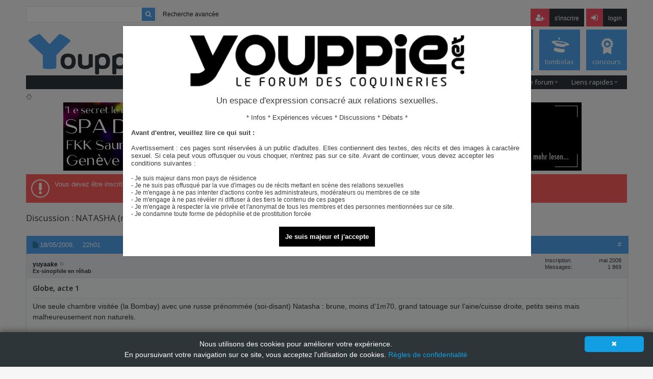

--- FILE ---
content_type: image/svg+xml
request_url: https://youppie.net/images/smilies/svg/contract.svg
body_size: 1518
content:
<?xml version="1.0" encoding="iso-8859-1"?>
<!-- Generator: Adobe Illustrator 19.0.0, SVG Export Plug-In . SVG Version: 6.00 Build 0)  -->
<svg version="1.1" id="Layer_1" xmlns="http://www.w3.org/2000/svg" xmlns:xlink="http://www.w3.org/1999/xlink" x="0px" y="0px"
	 viewBox="0 0 512 512" style="enable-background:new 0 0 512 512;" xml:space="preserve">
<circle style="fill:#F9B54C;" cx="256" cy="256" r="256"/>
<path style="fill:#F4A200;" d="M512,256L369.778,113.778l-112.628,176.7L142.222,398.222L256,512C397.384,512,512,397.384,512,256z"
	/>
<polygon style="fill:#E9EFF4;" points="193.653,113.778 142.222,165.209 142.222,398.222 369.778,398.222 369.778,113.778 "/>
<g>
	<rect x="255.431" y="113.778" style="fill:#CFDBE6;" width="114.347" height="284.444"/>
	<polygon style="fill:#CFDBE6;" points="193.653,165.209 193.653,113.778 142.222,165.209 	"/>
</g>
<g>
	<rect x="170.667" y="196.525" style="fill:#D0D1D3;" width="170.667" height="5.172"/>
	<rect x="170.667" y="224.97" style="fill:#D0D1D3;" width="170.667" height="5.172"/>
	<rect x="170.667" y="253.414" style="fill:#D0D1D3;" width="170.667" height="5.172"/>
	<rect x="170.667" y="281.859" style="fill:#D0D1D3;" width="170.667" height="5.172"/>
	<rect x="170.667" y="310.303" style="fill:#D0D1D3;" width="170.667" height="5.172"/>
	<path style="fill:#D0D1D3;" d="M275.175,353.975c-5.875,0.757-8.654-1.705-12.122-6.089c-0.717-0.907-1.352-1.96-2.345-2.586
		c-3.906-2.463-7.689,0.591-11.109,2.488c-3.282,1.822-6.565,3.643-9.847,5.465c-1.655,0.919-7.184,5.068-8.923,4.542
		c0.147,0.045-2.727-11.435-3.6-13.034c-1.171-2.145-3.948-1.302-4.727,0.617c-1.072,2.643-2.165,5.501-3.741,7.928
		c-2.963,4.563-8.797,8.482-14.65,6.142c-1.651-0.66-2.836-1.905-3.636-3.472c2.229-1.867,4.13-4.237,5.463-6.966
		c1.965-4.024,4.618-10.949,2.788-15.4c-1.641-3.993-4.934-4.02-7.858-1.424c-5.601,4.973-8.064,14.093-6.26,21.647
		c-3.624,2.103-7.933,2.334-11.91-1.414c-2.422-2.281-6.085,1.369-3.656,3.656c5.311,5.004,11.893,5.211,17.449,2.493
		c0.862,1.503,1.933,2.875,3.281,4.013c10.2,8.607,19.301-0.326,24.619-9.519c0.205,2.043,0.205,4.081,0.746,6.32
		c0.281,1.162,0.49,2.119,1.358,2.951c3.444,3.303,8.618-0.598,11.643-2.277c3.751-2.082,7.502-4.163,11.254-6.244
		c3.381-1.876,5.972-4.239,10.385-1.389c0.743,0.479,1.022,1.693,1.726,2.231c4.308,3.289,8.04,5.217,13.667,4.491
		C278.43,358.726,278.471,353.549,275.175,353.975z M202.107,339.609c0.946-1.188,1.117-3.17,1.658-0.884
		c0.371,1.565-1.374,5.392-1.995,6.818c-0.648,1.488-1.545,2.95-2.61,4.282C199.132,345.94,200.283,341.897,202.107,339.609z"/>
</g>
<g>
	<rect x="255.431" y="196.525" style="fill:#A6A8AA;" width="85.906" height="5.172"/>
	<rect x="255.431" y="224.97" style="fill:#A6A8AA;" width="85.906" height="5.172"/>
	<rect x="255.431" y="253.414" style="fill:#A6A8AA;" width="85.906" height="5.172"/>
	<rect x="255.431" y="281.859" style="fill:#A6A8AA;" width="85.906" height="5.172"/>
	<rect x="255.431" y="310.303" style="fill:#A6A8AA;" width="85.906" height="5.172"/>
	<path style="fill:#A6A8AA;" d="M275.175,353.975c-5.875,0.757-8.654-1.705-12.122-6.089c-0.717-0.907-1.352-1.96-2.345-2.586
		c-1.795-1.131-3.562-1.093-5.282-0.543v6.363c1.286-0.102,2.691,0.229,4.355,1.305c0.743,0.479,1.022,1.693,1.726,2.231
		c4.308,3.289,8.04,5.217,13.667,4.491C278.43,358.726,278.471,353.549,275.175,353.975z"/>
</g>
<path style="fill:#324A5E;" d="M304.052,334.202l-23.957-15.334l99.668-155.724c4.234-6.616,13.029-8.547,19.646-4.311l0,0
	c6.616,4.234,8.547,13.029,4.311,19.646L304.052,334.202z"/>
<path style="fill:#2B3B4E;" d="M399.408,158.832L399.408,158.832c-0.071-0.045-0.145-0.079-0.217-0.124L291.955,326.461
	l12.097,7.742l99.668-155.726C407.954,171.861,406.023,163.066,399.408,158.832z"/>
<polygon style="fill:#F9B54C;" points="276.74,350.492 304.052,334.202 280.095,318.867 "/>
<polygon style="fill:#F4A200;" points="276.77,350.217 276.74,350.492 304.052,334.202 291.955,326.459 "/>
<g>
</g>
<g>
</g>
<g>
</g>
<g>
</g>
<g>
</g>
<g>
</g>
<g>
</g>
<g>
</g>
<g>
</g>
<g>
</g>
<g>
</g>
<g>
</g>
<g>
</g>
<g>
</g>
<g>
</g>
</svg>
